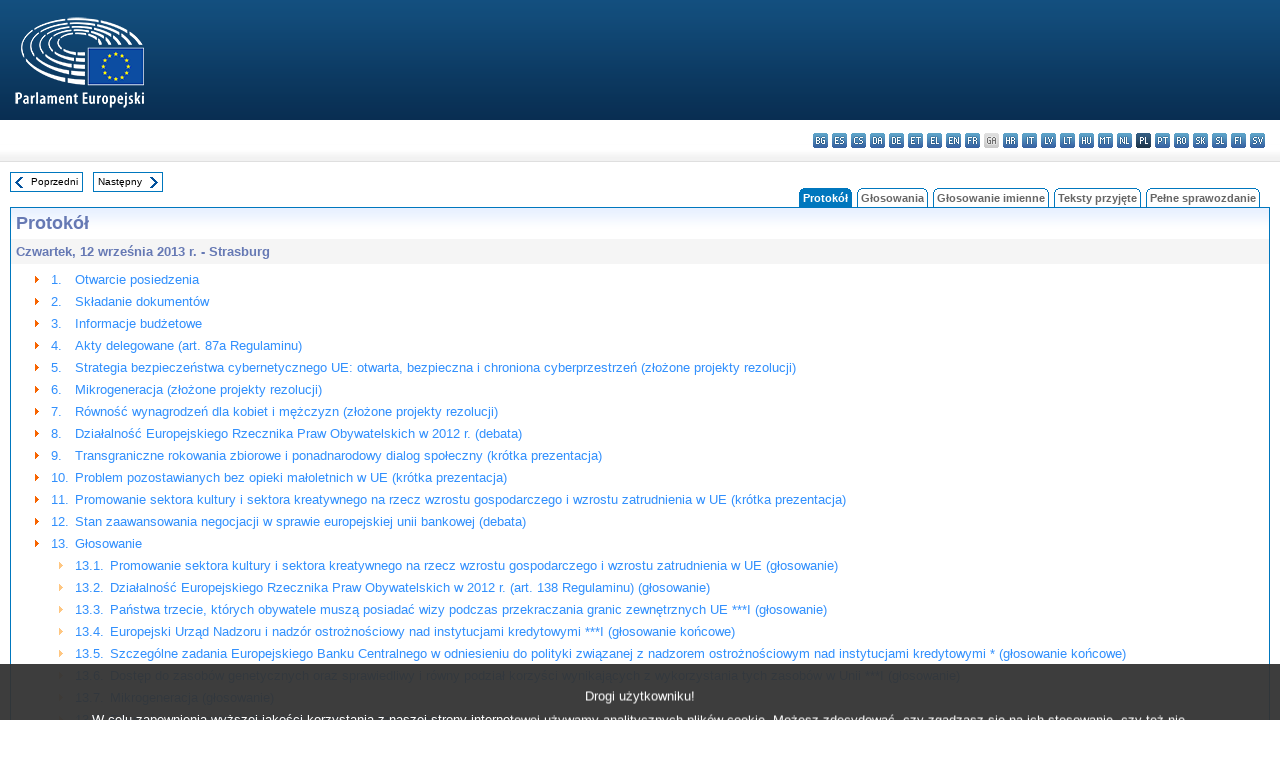

--- FILE ---
content_type: text/html; charset=UTF-8
request_url: https://www.europarl.europa.eu/doceo/document/PV-7-2013-09-12-TOC_PL.html
body_size: 1864
content:
<!DOCTYPE html>
<html lang="en">
<head>
    <meta charset="utf-8">
    <meta name="viewport" content="width=device-width, initial-scale=1">
    <title></title>
    <style>
        body {
            font-family: "Arial";
        }
    </style>
    <script type="text/javascript">
    window.awsWafCookieDomainList = [];
    window.gokuProps = {
"key":"AQIDAHjcYu/GjX+QlghicBgQ/7bFaQZ+m5FKCMDnO+vTbNg96AGMf6bGuw9mDE9eyBCEMKniAAAAfjB8BgkqhkiG9w0BBwagbzBtAgEAMGgGCSqGSIb3DQEHATAeBglghkgBZQMEAS4wEQQMmnnQ9WfkpQc3fug0AgEQgDsAQF9NEt2/jo5Sc2Lxq/TmfDUwU2A472D8EU2hY1A6vahKX/mrrKco8Mbrl6Xbf4iRd1Ek87aXuadEDg==",
          "iv":"D549CgEjGgAABt/v",
          "context":"lzlDq70HxZV1j2Z789aTVjl/YNmMSudZkHbIhJJpDJO7hl9za/3Z/1Fuc8tkWnCHiinxh2CU++QDlF+sQNFsltcbDnx6O/sF+yEb+fWsCwlkfssYRSBiG7meUlEJG0v/hPVbKoger9x8EKwDOoWr4TfH1ZES/Zjadsp/WkbkysUBu7sDGth5kD1POaLUuZ8blNnWT8EkL5eZBo8L1S4h/MSFTgsaZpuF8y7E01ZzimscU9zAIpJaUyihvVzgVVr1WW5TzPuS1G4MVB5vfD2MyR8aSwgzE7+VcCp9MIjFIVFvtuY2uy4s36QQno4UzTZ6y7ZbCQc6d1ol3N6Ib3xA4Jon7xeu7dxrqikP3YvL3KvhV2VZS44TfJnYHZNh4Dm4gsbEu2EY+nJiTjfVQD0X8w6l"
};
    </script>
    <script src="https://e3c1b12827d4.5ce583ec.us-east-2.token.awswaf.com/e3c1b12827d4/d7f65e927fcd/f9998b2f6105/challenge.js"></script>
</head>
<body>
    <div id="challenge-container"></div>
    <script type="text/javascript">
        AwsWafIntegration.saveReferrer();
        AwsWafIntegration.checkForceRefresh().then((forceRefresh) => {
            if (forceRefresh) {
                AwsWafIntegration.forceRefreshToken().then(() => {
                    window.location.reload(true);
                });
            } else {
                AwsWafIntegration.getToken().then(() => {
                    window.location.reload(true);
                });
            }
        });
    </script>
    <noscript>
        <h1>JavaScript is disabled</h1>
        In order to continue, we need to verify that you're not a robot.
        This requires JavaScript. Enable JavaScript and then reload the page.
    </noscript>
</body>
</html>

--- FILE ---
content_type: text/html;charset=UTF-8
request_url: https://www.europarl.europa.eu/doceo/document/PV-7-2013-09-12-TOC_PL.html
body_size: 5235
content:
<!DOCTYPE html PUBLIC "-//W3C//DTD XHTML 1.0 Transitional//EN" "http://www.w3.org/TR/xhtml1/DTD/xhtml1-transitional.dtd">
<html xmlns="http://www.w3.org/1999/xhtml" xml:lang="pl" lang="pl"><head><meta http-equiv="Content-Type" content="text/html; charset=UTF-8" /><meta http-equiv="Content-Language" content="pl" />

<title>Protokół - Spis treści - Czwartek, 12 września 2013 r.</title><meta name="title" content="Protokół - Spis treści - Czwartek, 12 września 2013 r." /><meta name="language" content="pl" />

<meta name="robots" content="index, follow, noodp, noydir, notranslate" /><meta name="copyright" content="© Unia Europejska, 2013 - Źródło: Parlament Europejski" /><meta name="available" content="12-09-2013" /><meta name="sipade-leg" content="7" /><meta name="sipade-type" content="PV" /><meta property="og:title" content="Protokół - Spis treści - Czwartek, 12 września 2013 r." /><meta property="og:image" content="https://www.europarl.europa.eu/website/common/img/icon/sharelogo_facebook.jpg" />

<link rel="canonical" href="https://www.europarl.europa.eu/doceo/document/PV-7-2013-09-12-TOC_PL.html" />

<link href="/doceo/data/css/style_common.css" rel="stylesheet" type="text/css" /><link href="/doceo/data/css/style_common_print.css" rel="stylesheet" type="text/css" /><link href="/doceo/data/css/style_sipade.css" rel="stylesheet" type="text/css" /><link href="/doceo/data/css/style_activities.css" rel="stylesheet" type="text/css" /><link href="/doceo/data/css/common_sides.css" type="text/css" rel="stylesheet" /><link href="/doceo/data/css/style_sipade_oj_sched.css" type="text/css" rel="stylesheet" />
<script src="/doceo/data/js/overlib.js" type="text/javascript"> </script>
<script src="/doceo/data/js/swap_images.js" type="text/javascript"> </script>
<script src="/doceo/data/js/sipade.js" type="text/javascript"> </script>
<script src="/doceo/data/js/jquery-1.4.4.js" type="text/javascript"> </script>
<script src="/doceo/data/js/sipade-OJ-SYN.js" type="text/javascript"> </script><!--ATI analytics script--><script type="text/javascript" data-tracker-name="ATInternet" defer data-value="/website/webanalytics/ati-doceo.js" src="//www.europarl.europa.eu/website/privacy-policy/privacy-policy.js" ></script></head><body bgcolor="#FFFFFF"><div id="overDiv" style="position:absolute; visibility:hidden; z-index:1000;"> </div><a name="top"></a><table cellpadding="0" cellspacing="0" border="0" width="100%"><tr><td><div id="header_sides" class="new">
<a href="/portal/pl"><img alt="Powrót na stronę Europarl" title="Powrót na stronę Europarl" src="/doceo/data/img/EP_logo_neg_PL.png" /></a><h3 class="ep_hidden">Choisissez la langue de votre document :</h3><ul class="language_select">
            <li><a title="bg - български" class="bg on" href="/doceo/document/PV-7-2013-09-12-TOC_BG.html">bg - български</a></li>
            <li><a title="es - español" class="es on" href="/doceo/document/PV-7-2013-09-12-TOC_ES.html">es - español</a></li>
            <li><a title="cs - čeština" class="cs on" href="/doceo/document/PV-7-2013-09-12-TOC_CS.html">cs - čeština</a></li>
            <li><a title="da - dansk" class="da on" href="/doceo/document/PV-7-2013-09-12-TOC_DA.html">da - dansk</a></li>
            <li><a title="de - Deutsch" class="de on" href="/doceo/document/PV-7-2013-09-12-TOC_DE.html">de - Deutsch</a></li>
            <li><a title="et - eesti keel" class="et on" href="/doceo/document/PV-7-2013-09-12-TOC_ET.html">et - eesti keel</a></li>
            <li><a title="el - ελληνικά" class="el on" href="/doceo/document/PV-7-2013-09-12-TOC_EL.html">el - ελληνικά</a></li>
            <li><a title="en - English" class="en on" href="/doceo/document/PV-7-2013-09-12-TOC_EN.html">en - English</a></li>
            <li><a title="fr - français" class="fr on" href="/doceo/document/PV-7-2013-09-12-TOC_FR.html">fr - français</a></li>
            <li class="ga" title="ga - Gaeilge">ga - Gaeilge</li>
            <li><a title="hr - hrvatski" class="hr on" href="/doceo/document/PV-7-2013-09-12-TOC_HR.html">hr - hrvatski</a></li>
            <li><a title="it - italiano" class="it on" href="/doceo/document/PV-7-2013-09-12-TOC_IT.html">it - italiano</a></li>
            <li><a title="lv - latviešu valoda" class="lv on" href="/doceo/document/PV-7-2013-09-12-TOC_LV.html">lv - latviešu valoda</a></li>
            <li><a title="lt - lietuvių kalba" class="lt on" href="/doceo/document/PV-7-2013-09-12-TOC_LT.html">lt - lietuvių kalba</a></li>
            <li><a title="hu - magyar" class="hu on" href="/doceo/document/PV-7-2013-09-12-TOC_HU.html">hu - magyar</a></li>
            <li><a title="mt - Malti" class="mt on" href="/doceo/document/PV-7-2013-09-12-TOC_MT.html">mt - Malti</a></li>
            <li><a title="nl - Nederlands" class="nl on" href="/doceo/document/PV-7-2013-09-12-TOC_NL.html">nl - Nederlands</a></li>
            <li class="pl selected" title="pl - polski">pl - polski</li>
            <li><a title="pt - português" class="pt on" href="/doceo/document/PV-7-2013-09-12-TOC_PT.html">pt - português</a></li>
            <li><a title="ro - română" class="ro on" href="/doceo/document/PV-7-2013-09-12-TOC_RO.html">ro - română</a></li>
            <li><a title="sk - slovenčina" class="sk on" href="/doceo/document/PV-7-2013-09-12-TOC_SK.html">sk - slovenčina</a></li>
            <li><a title="sl - slovenščina" class="sl on" href="/doceo/document/PV-7-2013-09-12-TOC_SL.html">sl - slovenščina</a></li>
            <li><a title="fi - suomi" class="fi on" href="/doceo/document/PV-7-2013-09-12-TOC_FI.html">fi - suomi</a></li>
            <li><a title="sv - svenska" class="sv on" href="/doceo/document/PV-7-2013-09-12-TOC_SV.html">sv - svenska</a></li>
        </ul></div></td></tr><tr><td style="padding:10px;"><table width="100%" border="0" cellspacing="0" cellpadding="0"><tr><td><table border="0" align="left" cellpadding="0" cellspacing="0"><tr><td><table border="0" cellspacing="0" cellpadding="0" class="buttondocwin"><tr><td><a href="/doceo/document/PV-7-2013-09-11-TOC_PL.html"><img src="/doceo/data/img/navi_previous.gif" width="16" height="16" border="0" align="absmiddle" alt="" /></a></td><td valign="middle"> <a href="/doceo/document/PV-7-2013-09-11-TOC_PL.html" title="Poprzedni">Poprzedni</a> </td></tr></table></td><td><img src="/doceo/data/img/spacer.gif" width="10" height="8" alt="" /></td><td><table border="0" cellspacing="0" cellpadding="0" class="buttondocwin"><tr><td valign="middle"> <a href="/doceo/document/PV-7-2013-10-07-TOC_PL.html" title="Następny">Następny</a> </td><td><a href="/doceo/document/PV-7-2013-10-07-TOC_PL.html"><img src="/doceo/data/img/navi_next.gif" width="16" height="16" border="0" align="absmiddle" alt="" /></a></td></tr></table></td><td><img src="/doceo/data/img/spacer.gif" width="10" height="8" alt="" /></td></tr><tr><td><img src="/doceo/data/img/spacer.gif" width="10" height="15" alt="" /></td></tr></table></td><td align="right" valign="bottom"><table border="0" cellpadding="0" cellspacing="0"><tr><td valign="bottom"><img src="/doceo/data/img/spacer.gif" width="5" height="8" alt="" /></td><td valign="bottom"><img src="/doceo/data/img/tabs_left_doc_selected.gif" width="4" height="19" alt="" /></td><td width="25" align="center" class="Tabs_doc_selected">Protokół</td><td valign="bottom"><img src="/doceo/data/img/tabs_right_doc_selected.gif" width="4" height="19" alt="" /></td><td valign="bottom"><img src="/doceo/data/img/spacer.gif" width="5" height="8" alt="" /></td><td valign="bottom"><img src="/doceo/data/img/tabs_left_doc_unselected.gif" width="4" height="19" alt="" /></td><td width="25" align="center" class="Tabs_doc_unselected"><a href="/doceo/document/PV-7-2013-09-12-VOT_PL.html">Głosowania</a></td><td valign="bottom"><img src="/doceo/data/img/tabs_right_doc_unselected.gif" width="4" height="19" alt="" /></td><td valign="bottom"><img src="/doceo/data/img/spacer.gif" width="5" height="8" alt="" /></td><td valign="bottom"><img src="/doceo/data/img/tabs_left_doc_unselected.gif" width="4" height="19" alt="" /></td><td width="25" align="center" class="Tabs_doc_unselected"><a href="/doceo/document/PV-7-2013-09-12-RCV_PL.html">Głosowanie imienne</a></td><td valign="bottom"><img src="/doceo/data/img/tabs_right_doc_unselected.gif" width="4" height="19" alt="" /></td><td valign="bottom"><img src="/doceo/data/img/spacer.gif" width="5" height="8" alt="" /></td><td valign="bottom"><img src="/doceo/data/img/tabs_left_doc_unselected.gif" width="4" height="19" alt="" /></td><td width="25" align="center" class="Tabs_doc_unselected"><a href="/doceo/document/TA-7-2013-09-12-TOC_PL.html">Teksty przyjęte</a></td><td valign="bottom"><img src="/doceo/data/img/tabs_right_doc_unselected.gif" width="4" height="19" alt="" /></td><td valign="bottom"><img src="/doceo/data/img/spacer.gif" width="5" height="8" alt="" /></td><td valign="bottom"><img src="/doceo/data/img/tabs_left_doc_unselected.gif" width="4" height="19" alt="" /></td><td width="25" align="center" class="Tabs_doc_unselected"><a href="/doceo/document/CRE-7-2013-09-12-TOC_PL.html">Pełne sprawozdanie</a></td><td valign="bottom"><img src="/doceo/data/img/tabs_right_doc_unselected.gif" width="4" height="19" alt="" /></td><td valign="bottom"><img src="/doceo/data/img/spacer.gif" width="10" height="8" alt="" /></td></tr></table></td></tr></table>

<table width="100%" border="0" cellpadding="5" cellspacing="0" class="doc_box_header">
<tr><td colspan="2" class="title_TA" align="left" valign="top" style="background-image:url(/doceo/data/img/gradient_blue.gif)">Protokół</td></tr>
<tr><td align="left" valign="top" bgcolor="#F5F5F5" class="doc_title">Czwartek, 12 września 2013 r. - Strasburg</td><td align="right" valign="top" bgcolor="#F5F5F5" class="doc_title"></td></tr>
<tr><td colspan="2" valign="top">
<table width="100%" border="0" cellspacing="0" cellpadding="3" class="list_summary">
    
        
<tr><td width="16"> </td><td width="16" align="right" valign="top"><img src="/doceo/data/img/arrow_orange.gif" width="16" height="16" alt="" /></td><td width="16" valign="top">1.</td><td colspan="2" width="100%"><a href="/doceo/document/PV-7-2013-09-12-ITM-001_PL.html">Otwarcie posiedzenia</a></td></tr>
        
    
    
        
<tr><td width="16"> </td><td width="16" align="right" valign="top"><img src="/doceo/data/img/arrow_orange.gif" width="16" height="16" alt="" /></td><td width="16" valign="top">2.</td><td colspan="2" width="100%"><a href="/doceo/document/PV-7-2013-09-12-ITM-002_PL.html">Składanie dokumentów</a></td></tr>
        
    
    
        
<tr><td width="16"> </td><td width="16" align="right" valign="top"><img src="/doceo/data/img/arrow_orange.gif" width="16" height="16" alt="" /></td><td width="16" valign="top">3.</td><td colspan="2" width="100%"><a href="/doceo/document/PV-7-2013-09-12-ITM-003_PL.html">Informacje budżetowe</a></td></tr>
        
    
    
        
<tr><td width="16"> </td><td width="16" align="right" valign="top"><img src="/doceo/data/img/arrow_orange.gif" width="16" height="16" alt="" /></td><td width="16" valign="top">4.</td><td colspan="2" width="100%"><a href="/doceo/document/PV-7-2013-09-12-ITM-004_PL.html">Akty delegowane (art. 87a Regulaminu)</a></td></tr>
        
    
    
        
<tr><td width="16"> </td><td width="16" align="right" valign="top"><img src="/doceo/data/img/arrow_orange.gif" width="16" height="16" alt="" /></td><td width="16" valign="top">5.</td><td colspan="2" width="100%"><a href="/doceo/document/PV-7-2013-09-12-ITM-005_PL.html">Strategia bezpieczeństwa cybernetycznego UE: otwarta, bezpieczna i chroniona cyberprzestrzeń (złożone projekty rezolucji)</a></td></tr>
        
    
    
        
<tr><td width="16"> </td><td width="16" align="right" valign="top"><img src="/doceo/data/img/arrow_orange.gif" width="16" height="16" alt="" /></td><td width="16" valign="top">6.</td><td colspan="2" width="100%"><a href="/doceo/document/PV-7-2013-09-12-ITM-006_PL.html">Mikrogeneracja (złożone projekty rezolucji)</a></td></tr>
        
    
    
        
<tr><td width="16"> </td><td width="16" align="right" valign="top"><img src="/doceo/data/img/arrow_orange.gif" width="16" height="16" alt="" /></td><td width="16" valign="top">7.</td><td colspan="2" width="100%"><a href="/doceo/document/PV-7-2013-09-12-ITM-007_PL.html">Równość wynagrodzeń dla kobiet i mężczyzn (złożone projekty rezolucji)</a></td></tr>
        
    
    
        
<tr><td width="16"> </td><td width="16" align="right" valign="top"><img src="/doceo/data/img/arrow_orange.gif" width="16" height="16" alt="" /></td><td width="16" valign="top">8.</td><td colspan="2" width="100%"><a href="/doceo/document/PV-7-2013-09-12-ITM-008_PL.html">Działalność Europejskiego Rzecznika Praw Obywatelskich w 2012 r. (debata)</a></td></tr>
        
    
    
        
<tr><td width="16"> </td><td width="16" align="right" valign="top"><img src="/doceo/data/img/arrow_orange.gif" width="16" height="16" alt="" /></td><td width="16" valign="top">9.</td><td colspan="2" width="100%"><a href="/doceo/document/PV-7-2013-09-12-ITM-009_PL.html">Transgraniczne rokowania zbiorowe i ponadnarodowy dialog społeczny (krótka prezentacja)</a></td></tr>
        
    
    
        
<tr><td width="16"> </td><td width="16" align="right" valign="top"><img src="/doceo/data/img/arrow_orange.gif" width="16" height="16" alt="" /></td><td width="16" valign="top">10.</td><td colspan="2" width="100%"><a href="/doceo/document/PV-7-2013-09-12-ITM-010_PL.html">Problem pozostawianych bez opieki małoletnich w UE (krótka prezentacja)</a></td></tr>
        
    
    
        
<tr><td width="16"> </td><td width="16" align="right" valign="top"><img src="/doceo/data/img/arrow_orange.gif" width="16" height="16" alt="" /></td><td width="16" valign="top">11.</td><td colspan="2" width="100%"><a href="/doceo/document/PV-7-2013-09-12-ITM-011_PL.html">Promowanie sektora kultury i sektora kreatywnego na rzecz wzrostu gospodarczego i wzrostu zatrudnienia w UE (krótka prezentacja)</a></td></tr>
        
    
    
        
<tr><td width="16"> </td><td width="16" align="right" valign="top"><img src="/doceo/data/img/arrow_orange.gif" width="16" height="16" alt="" /></td><td width="16" valign="top">12.</td><td colspan="2" width="100%"><a href="/doceo/document/PV-7-2013-09-12-ITM-012_PL.html">Stan zaawansowania negocjacji w sprawie europejskiej unii bankowej (debata)</a></td></tr>
        
    
    
        
<tr><td width="16"> </td><td width="16" align="right" valign="top"><img src="/doceo/data/img/arrow_orange.gif" width="16" height="16" alt="" /></td><td width="16" valign="top">13.</td><td colspan="2" width="100%"><a href="/doceo/document/PV-7-2013-09-12-ITM-013_PL.html">Głosowanie</a></td></tr>
        
    
    
        
<tr><td width="16"> </td><td width="16"> </td><td width="16" align="right" valign="top"><img src="/doceo/data/img/arrow_orange_small.gif" width="16" height="16" alt="" /></td><td width="100%" align="left" colspan="2"><table width="100%" border="0" cellpadding="0" cellspacing="0"><tr><td valign="top" width="35">13.1.</td><td align="left"><a href="/doceo/document/PV-7-2013-09-12-ITM-013-01_PL.html">Promowanie sektora kultury i sektora kreatywnego na rzecz wzrostu gospodarczego i wzrostu zatrudnienia w UE (głosowanie)</a></td></tr></table></td></tr>
        
    
    
        
<tr><td width="16"> </td><td width="16"> </td><td width="16" align="right" valign="top"><img src="/doceo/data/img/arrow_orange_small.gif" width="16" height="16" alt="" /></td><td width="100%" align="left" colspan="2"><table width="100%" border="0" cellpadding="0" cellspacing="0"><tr><td valign="top" width="35">13.2.</td><td align="left"><a href="/doceo/document/PV-7-2013-09-12-ITM-013-02_PL.html">Działalność Europejskiego Rzecznika Praw Obywatelskich w 2012 r. (art. 138 Regulaminu) (głosowanie)</a></td></tr></table></td></tr>
        
    
    
        
<tr><td width="16"> </td><td width="16"> </td><td width="16" align="right" valign="top"><img src="/doceo/data/img/arrow_orange_small.gif" width="16" height="16" alt="" /></td><td width="100%" align="left" colspan="2"><table width="100%" border="0" cellpadding="0" cellspacing="0"><tr><td valign="top" width="35">13.3.</td><td align="left"><a href="/doceo/document/PV-7-2013-09-12-ITM-013-03_PL.html">Państwa trzecie, których obywatele muszą posiadać wizy podczas przekraczania granic zewnętrznych UE ***I (głosowanie)</a></td></tr></table></td></tr>
        
    
    
        
<tr><td width="16"> </td><td width="16"> </td><td width="16" align="right" valign="top"><img src="/doceo/data/img/arrow_orange_small.gif" width="16" height="16" alt="" /></td><td width="100%" align="left" colspan="2"><table width="100%" border="0" cellpadding="0" cellspacing="0"><tr><td valign="top" width="35">13.4.</td><td align="left"><a href="/doceo/document/PV-7-2013-09-12-ITM-013-04_PL.html">Europejski Urząd Nadzoru i nadzór ostrożnościowy nad instytucjami kredytowymi ***I (głosowanie końcowe)</a></td></tr></table></td></tr>
        
    
    
        
<tr><td width="16"> </td><td width="16"> </td><td width="16" align="right" valign="top"><img src="/doceo/data/img/arrow_orange_small.gif" width="16" height="16" alt="" /></td><td width="100%" align="left" colspan="2"><table width="100%" border="0" cellpadding="0" cellspacing="0"><tr><td valign="top" width="35">13.5.</td><td align="left"><a href="/doceo/document/PV-7-2013-09-12-ITM-013-05_PL.html">Szczególne zadania Europejskiego Banku Centralnego w odniesieniu do polityki związanej z nadzorem ostrożnościowym nad instytucjami kredytowymi * (głosowanie końcowe)</a></td></tr></table></td></tr>
        
    
    
        
<tr><td width="16"> </td><td width="16"> </td><td width="16" align="right" valign="top"><img src="/doceo/data/img/arrow_orange_small.gif" width="16" height="16" alt="" /></td><td width="100%" align="left" colspan="2"><table width="100%" border="0" cellpadding="0" cellspacing="0"><tr><td valign="top" width="35">13.6.</td><td align="left"><a href="/doceo/document/PV-7-2013-09-12-ITM-013-06_PL.html">Dostęp do zasobów genetycznych oraz sprawiedliwy i równy podział korzyści wynikających z wykorzystania tych zasobów w Unii ***I (głosowanie)</a></td></tr></table></td></tr>
        
    
    
        
<tr><td width="16"> </td><td width="16"> </td><td width="16" align="right" valign="top"><img src="/doceo/data/img/arrow_orange_small.gif" width="16" height="16" alt="" /></td><td width="100%" align="left" colspan="2"><table width="100%" border="0" cellpadding="0" cellspacing="0"><tr><td valign="top" width="35">13.7.</td><td align="left"><a href="/doceo/document/PV-7-2013-09-12-ITM-013-07_PL.html">Mikrogeneracja (głosowanie)</a></td></tr></table></td></tr>
        
    
    
        
<tr><td width="16"> </td><td width="16"> </td><td width="16" align="right" valign="top"><img src="/doceo/data/img/arrow_orange_small.gif" width="16" height="16" alt="" /></td><td width="100%" align="left" colspan="2"><table width="100%" border="0" cellpadding="0" cellspacing="0"><tr><td valign="top" width="35">13.8.</td><td align="left"><a href="/doceo/document/PV-7-2013-09-12-ITM-013-08_PL.html">Równość wynagrodzeń dla kobiet i mężczyzn (głosowanie)</a></td></tr></table></td></tr>
        
    
    
        
<tr><td width="16"> </td><td width="16"> </td><td width="16" align="right" valign="top"><img src="/doceo/data/img/arrow_orange_small.gif" width="16" height="16" alt="" /></td><td width="100%" align="left" colspan="2"><table width="100%" border="0" cellpadding="0" cellspacing="0"><tr><td valign="top" width="35">13.9.</td><td align="left"><a href="/doceo/document/PV-7-2013-09-12-ITM-013-09_PL.html">Strategia bezpieczeństwa cybernetycznego UE: otwarta, bezpieczna i chroniona cyberprzestrzeń (głosowanie)</a></td></tr></table></td></tr>
        
    
    
        
<tr><td width="16"> </td><td width="16"> </td><td width="16" align="right" valign="top"><img src="/doceo/data/img/arrow_orange_small.gif" width="16" height="16" alt="" /></td><td width="100%" align="left" colspan="2"><table width="100%" border="0" cellpadding="0" cellspacing="0"><tr><td valign="top" width="35">13.10.</td><td align="left"><a href="/doceo/document/PV-7-2013-09-12-ITM-013-10_PL.html">Agenda cyfrowa na rzecz wzrostu, mobilności i zatrudnienia (głosowanie)</a></td></tr></table></td></tr>
        
    
    
        
<tr><td width="16"> </td><td width="16"> </td><td width="16" align="right" valign="top"><img src="/doceo/data/img/arrow_orange_small.gif" width="16" height="16" alt="" /></td><td width="100%" align="left" colspan="2"><table width="100%" border="0" cellpadding="0" cellspacing="0"><tr><td valign="top" width="35">13.11.</td><td align="left"><a href="/doceo/document/PV-7-2013-09-12-ITM-013-11_PL.html">Sytuacja w Syrii (głosowanie)</a></td></tr></table></td></tr>
        
    
    
        
<tr><td width="16"> </td><td width="16"> </td><td width="16" align="right" valign="top"><img src="/doceo/data/img/arrow_orange_small.gif" width="16" height="16" alt="" /></td><td width="100%" align="left" colspan="2"><table width="100%" border="0" cellpadding="0" cellspacing="0"><tr><td valign="top" width="35">13.12.</td><td align="left"><a href="/doceo/document/PV-7-2013-09-12-ITM-013-12_PL.html">Sytuacja w Egipcie (głosowanie)</a></td></tr></table></td></tr>
        
    
    
        
<tr><td width="16"> </td><td width="16"> </td><td width="16" align="right" valign="top"><img src="/doceo/data/img/arrow_orange_small.gif" width="16" height="16" alt="" /></td><td width="100%" align="left" colspan="2"><table width="100%" border="0" cellpadding="0" cellspacing="0"><tr><td valign="top" width="35">13.13.</td><td align="left"><a href="/doceo/document/PV-7-2013-09-12-ITM-013-13_PL.html">Wymiar morski wspólnej polityki bezpieczeństwa i obrony (głosowanie)</a></td></tr></table></td></tr>
        
    
    
        
<tr><td width="16"> </td><td width="16"> </td><td width="16" align="right" valign="top"><img src="/doceo/data/img/arrow_orange_small.gif" width="16" height="16" alt="" /></td><td width="100%" align="left" colspan="2"><table width="100%" border="0" cellpadding="0" cellspacing="0"><tr><td valign="top" width="35">13.14.</td><td align="left"><a href="/doceo/document/PV-7-2013-09-12-ITM-013-14_PL.html">Struktury wojskowe UE: stan obecny i przyszłe perspektywy (głosowanie)</a></td></tr></table></td></tr>
        
    
    
        
<tr><td width="16"> </td><td width="16"> </td><td width="16" align="right" valign="top"><img src="/doceo/data/img/arrow_orange_small.gif" width="16" height="16" alt="" /></td><td width="100%" align="left" colspan="2"><table width="100%" border="0" cellpadding="0" cellspacing="0"><tr><td valign="top" width="35">13.15.</td><td align="left"><a href="/doceo/document/PV-7-2013-09-12-ITM-013-15_PL.html">Polityka UE wobec Białorusi *** (art. 97 ust. 4 Regulaminu) (głosowanie)</a></td></tr></table></td></tr>
        
    
    
        
<tr><td width="16"> </td><td width="16"> </td><td width="16" align="right" valign="top"><img src="/doceo/data/img/arrow_orange_small.gif" width="16" height="16" alt="" /></td><td width="100%" align="left" colspan="2"><table width="100%" border="0" cellpadding="0" cellspacing="0"><tr><td valign="top" width="35">13.16.</td><td align="left"><a href="/doceo/document/PV-7-2013-09-12-ITM-013-16_PL.html">Presja wywierana przez Rosję na kraje Partnerstwa Wschodniego (w kontekście zblizającego się szczytu Partnerstwa Wschodniego w Wilnie) (głosowanie)</a></td></tr></table></td></tr>
        
    
    
        
<tr><td width="16"> </td><td width="16"> </td><td width="16" align="right" valign="top"><img src="/doceo/data/img/arrow_orange_small.gif" width="16" height="16" alt="" /></td><td width="100%" align="left" colspan="2"><table width="100%" border="0" cellpadding="0" cellspacing="0"><tr><td valign="top" width="35">13.17.</td><td align="left"><a href="/doceo/document/PV-7-2013-09-12-ITM-013-17_PL.html">Strategia bezpieczeństwa wewnętrznego UE (głosowanie)</a></td></tr></table></td></tr>
        
    
    
        
<tr><td width="16"> </td><td width="16"> </td><td width="16" align="right" valign="top"><img src="/doceo/data/img/arrow_orange_small.gif" width="16" height="16" alt="" /></td><td width="100%" align="left" colspan="2"><table width="100%" border="0" cellpadding="0" cellspacing="0"><tr><td valign="top" width="35">13.18.</td><td align="left"><a href="/doceo/document/PV-7-2013-09-12-ITM-013-18_PL.html">Europejska strategia na rzecz bezpieczeństwa i higieny pracy (głosowanie)</a></td></tr></table></td></tr>
        
    
    
        
<tr><td width="16"> </td><td width="16"> </td><td width="16" align="right" valign="top"><img src="/doceo/data/img/arrow_orange_small.gif" width="16" height="16" alt="" /></td><td width="100%" align="left" colspan="2"><table width="100%" border="0" cellpadding="0" cellspacing="0"><tr><td valign="top" width="35">13.19.</td><td align="left"><a href="/doceo/document/PV-7-2013-09-12-ITM-013-19_PL.html">Transgraniczne rokowania zbiorowe i ponadnarodowy dialog społeczny (głosowanie)</a></td></tr></table></td></tr>
        
    
    
        
<tr><td width="16"> </td><td width="16"> </td><td width="16" align="right" valign="top"><img src="/doceo/data/img/arrow_orange_small.gif" width="16" height="16" alt="" /></td><td width="100%" align="left" colspan="2"><table width="100%" border="0" cellpadding="0" cellspacing="0"><tr><td valign="top" width="35">13.20.</td><td align="left"><a href="/doceo/document/PV-7-2013-09-12-ITM-013-20_PL.html">Problem pozostawianych bez opieki małoletnich w UE (głosowanie)</a></td></tr></table></td></tr>
        
    
    
        
<tr><td width="16"> </td><td width="16" align="right" valign="top"><img src="/doceo/data/img/arrow_orange.gif" width="16" height="16" alt="" /></td><td width="16" valign="top">14.</td><td colspan="2" width="100%"><a href="/doceo/document/PV-7-2013-09-12-ITM-014_PL.html">Wyjaśnienia dotyczące głosowania</a></td></tr>
        
    
    
        
<tr><td width="16"> </td><td width="16" align="right" valign="top"><img src="/doceo/data/img/arrow_orange.gif" width="16" height="16" alt="" /></td><td width="16" valign="top">15.</td><td colspan="2" width="100%"><a href="/doceo/document/PV-7-2013-09-12-ITM-015_PL.html">Korekty do głosowania i zamiar głosowania</a></td></tr>
        
    
    
        
<tr><td width="16"> </td><td width="16" align="right" valign="top"><img src="/doceo/data/img/arrow_orange.gif" width="16" height="16" alt="" /></td><td width="16" valign="top">16.</td><td colspan="2" width="100%"><a href="/doceo/document/PV-7-2013-09-12-ITM-016_PL.html">Zatwierdzenie protokołu poprzedniego posiedzenia</a></td></tr>
        
    
    
        
<tr><td width="16"> </td><td width="16" align="right" valign="top"><img src="/doceo/data/img/arrow_orange.gif" width="16" height="16" alt="" /></td><td width="16" valign="top">17.</td><td colspan="2" width="100%"><a href="/doceo/document/PV-7-2013-09-12-ITM-017_PL.html">Debata na temat przypadków naruszania praw człowieka, zasad demokracji i państwa prawa (debata)</a></td></tr>
        
    
    
        
<tr><td width="16"> </td><td width="16"> </td><td width="16" align="right" valign="top"><img src="/doceo/data/img/arrow_orange_small.gif" width="16" height="16" alt="" /></td><td width="100%" align="left" colspan="2"><table width="100%" border="0" cellpadding="0" cellspacing="0"><tr><td valign="top" width="35">17.1.</td><td align="left"><a href="/doceo/document/PV-7-2013-09-12-ITM-017-01_PL.html">Sytuacja w Demokratycznej Republice Konga</a></td></tr></table></td></tr>
        
    
    
        
<tr><td width="16"> </td><td width="16"> </td><td width="16" align="right" valign="top"><img src="/doceo/data/img/arrow_orange_small.gif" width="16" height="16" alt="" /></td><td width="100%" align="left" colspan="2"><table width="100%" border="0" cellpadding="0" cellspacing="0"><tr><td valign="top" width="35">17.2.</td><td align="left"><a href="/doceo/document/PV-7-2013-09-12-ITM-017-02_PL.html">Sytuacja w Republice Środkowoafrykańskiej</a></td></tr></table></td></tr>
        
    
    
        
<tr><td width="16"> </td><td width="16"> </td><td width="16" align="right" valign="top"><img src="/doceo/data/img/arrow_orange_small.gif" width="16" height="16" alt="" /></td><td width="100%" align="left" colspan="2"><table width="100%" border="0" cellpadding="0" cellspacing="0"><tr><td valign="top" width="35">17.3.</td><td align="left"><a href="/doceo/document/PV-7-2013-09-12-ITM-017-03_PL.html">Sytuacja w Bahrajnie</a></td></tr></table></td></tr>
        
    
    
        
<tr><td width="16"> </td><td width="16" align="right" valign="top"><img src="/doceo/data/img/arrow_orange.gif" width="16" height="16" alt="" /></td><td width="16" valign="top">18.</td><td colspan="2" width="100%"><a href="/doceo/document/PV-7-2013-09-12-ITM-018_PL.html">Europejski jednolity rynek łączności elektronicznej (składanie dokumentów)</a></td></tr>
        
    
    
        
<tr><td width="16"> </td><td width="16" align="right" valign="top"><img src="/doceo/data/img/arrow_orange.gif" width="16" height="16" alt="" /></td><td width="16" valign="top">19.</td><td colspan="2" width="100%"><a href="/doceo/document/PV-7-2013-09-12-ITM-019_PL.html">Głosowanie</a></td></tr>
        
    
    
        
<tr><td width="16"> </td><td width="16"> </td><td width="16" align="right" valign="top"><img src="/doceo/data/img/arrow_orange_small.gif" width="16" height="16" alt="" /></td><td width="100%" align="left" colspan="2"><table width="100%" border="0" cellpadding="0" cellspacing="0"><tr><td valign="top" width="35">19.1.</td><td align="left"><a href="/doceo/document/PV-7-2013-09-12-ITM-019-01_PL.html">Sytuacja w Demokratycznej Republice Konga (głosowanie)</a></td></tr></table></td></tr>
        
    
    
        
<tr><td width="16"> </td><td width="16"> </td><td width="16" align="right" valign="top"><img src="/doceo/data/img/arrow_orange_small.gif" width="16" height="16" alt="" /></td><td width="100%" align="left" colspan="2"><table width="100%" border="0" cellpadding="0" cellspacing="0"><tr><td valign="top" width="35">19.2.</td><td align="left"><a href="/doceo/document/PV-7-2013-09-12-ITM-019-02_PL.html">Sytuacja w Republice Środkowoafrykańskiej (głosowanie)</a></td></tr></table></td></tr>
        
    
    
        
<tr><td width="16"> </td><td width="16"> </td><td width="16" align="right" valign="top"><img src="/doceo/data/img/arrow_orange_small.gif" width="16" height="16" alt="" /></td><td width="100%" align="left" colspan="2"><table width="100%" border="0" cellpadding="0" cellspacing="0"><tr><td valign="top" width="35">19.3.</td><td align="left"><a href="/doceo/document/PV-7-2013-09-12-ITM-019-03_PL.html">Sytuacja w Bahrajnie (głosowanie)</a></td></tr></table></td></tr>
        
    
    
        
<tr><td width="16"> </td><td width="16" align="right" valign="top"><img src="/doceo/data/img/arrow_orange.gif" width="16" height="16" alt="" /></td><td width="16" valign="top">20.</td><td colspan="2" width="100%"><a href="/doceo/document/PV-7-2013-09-12-ITM-020_PL.html">Korekty do głosowania i zamiar głosowania</a></td></tr>
        
    
    
        
<tr><td width="16"> </td><td width="16" align="right" valign="top"><img src="/doceo/data/img/arrow_orange.gif" width="16" height="16" alt="" /></td><td width="16" valign="top">21.</td><td colspan="2" width="100%"><a href="/doceo/document/PV-7-2013-09-12-ITM-021_PL.html">Środki wykonawcze (art. 88 Regulaminu)</a></td></tr>
        
    
    
        
<tr><td width="16"> </td><td width="16" align="right" valign="top"><img src="/doceo/data/img/arrow_orange.gif" width="16" height="16" alt="" /></td><td width="16" valign="top">22.</td><td colspan="2" width="100%"><a href="/doceo/document/PV-7-2013-09-12-ITM-022_PL.html">Decyzje w sprawie niektórych dokumentów</a></td></tr>
        
    
    
        
<tr><td width="16"> </td><td width="16" align="right" valign="top"><img src="/doceo/data/img/arrow_orange.gif" width="16" height="16" alt="" /></td><td width="16" valign="top">23.</td><td colspan="2" width="100%"><a href="/doceo/document/PV-7-2013-09-12-ITM-023_PL.html">Przekazanie tekstów przyjętych w trakcie obecnego posiedzenia</a></td></tr>
        
    
    
        
<tr><td width="16"> </td><td width="16" align="right" valign="top"><img src="/doceo/data/img/arrow_orange.gif" width="16" height="16" alt="" /></td><td width="16" valign="top">24.</td><td colspan="2" width="100%"><a href="/doceo/document/PV-7-2013-09-12-ITM-024_PL.html">Kalendarz następnych posiedzeń</a></td></tr>
        
    
    
        
<tr><td width="16"> </td><td width="16" align="right" valign="top"><img src="/doceo/data/img/arrow_orange.gif" width="16" height="16" alt="" /></td><td width="16" valign="top">25.</td><td colspan="2" width="100%"><a href="/doceo/document/PV-7-2013-09-12-ITM-025_PL.html">Przerwa w obradach</a></td></tr>
        
    
    
        
<tr><td width="16"> </td><td width="16" align="right" valign="top"><img src="/doceo/data/img/arrow_orange.gif" width="16" height="16" alt="" /></td><td colspan="3" width="100%"><a href="/doceo/document/PV-7-2013-09-12-ATT_PL.html">LISTA OBECNOŚCI</a></td></tr>
        
    
</table></td></tr></table>
<table width="100%" border="0" cellpadding="5" cellspacing="0" class="doc_formats_box"><tr><td><table border="0" align="center" cellpadding="0" cellspacing="3" style="margin:auto">
                
<tr valign="top"><td valign="top"><img src="/doceo/data/img/formats/icn_html.gif" width="16" height="16" alt="" /></td><td align="left" style="white-space: nowrap"><a href="/doceo/document/PV-7-2013-09-12_PL.html" title="HTML">Protokół</a> (242 kb)</td><td width="30"> </td><td valign="top"><img src="/doceo/data/img/formats/icn_html.gif" width="16" height="16" alt="" /></td><td align="left" style="white-space: nowrap"><a href="/doceo/document/PV-7-2013-09-12-ATT_PL.html" title="HTML">Lista obecności</a> (59 kb)</td><td width="30"> </td><td valign="top"><img src="/doceo/data/img/formats/icn_html.gif" width="16" height="16" alt="" /></td><td align="left" style="white-space: nowrap"><a href="/doceo/document/PV-7-2013-09-12-VOT_PL.html" title="HTML">Wyniki głosowania</a> (223 kb)</td><td width="30"> </td><td valign="top"><img src="/doceo/data/img/formats/icn_html.gif" width="16" height="16" alt="" /></td><td align="left" style="white-space: nowrap"><a href="/doceo/document/PV-7-2013-09-12-RCV_FR.html" title="HTML">Wyniki głosowań imiennych</a> (3248 kb)</td><td width="30"> </td></tr><tr><td width="100%" colspan="20"> </td></tr>
                
<tr valign="top"><td valign="top"><img src="/doceo/data/img/formats/icn_word.gif" width="16" height="16" alt="" /></td><td align="left" style="white-space: nowrap"><a href="/doceo/document/PV-7-2013-09-12_PL.doc" title="WORD">Protokół</a> (211 kb)</td><td width="30"> </td><td valign="top"><img src="/doceo/data/img/formats/icn_word.gif" width="16" height="16" alt="" /></td><td align="left" style="white-space: nowrap"><a href="/doceo/document/PV-7-2013-09-12-ATT_PL.doc" title="WORD">Lista obecności</a> (36 kb)</td><td width="30"> </td><td valign="top"><img src="/doceo/data/img/formats/icn_word.gif" width="16" height="16" alt="" /></td><td align="left" style="white-space: nowrap"><a href="/doceo/document/PV-7-2013-09-12-VOT_PL.doc" title="WORD">Wyniki głosowania</a> (802 kb)</td><td width="30"> </td><td valign="top"><img src="/doceo/data/img/formats/icn_word.gif" width="16" height="16" alt="" /></td><td align="left" style="white-space: nowrap"><a href="/doceo/document/PV-7-2013-09-12-RCV_PL.doc" title="WORD">Wyniki głosowań imiennych</a> (1353 kb)</td><td width="30"> </td></tr><tr><td width="100%" colspan="20"> </td></tr>
                
<tr valign="top"><td valign="top"><img src="/doceo/data/img/formats/icn_pdf.gif" width="16" height="16" alt="" /></td><td align="left" style="white-space: nowrap"><a href="/doceo/document/PV-7-2013-09-12_PL.pdf" title="PDF">Protokół</a> (290 kb)</td><td width="30"> </td><td valign="top"><img src="/doceo/data/img/formats/icn_pdf.gif" width="16" height="16" alt="" /></td><td align="left" style="white-space: nowrap"><a href="/doceo/document/PV-7-2013-09-12-ATT_PL.pdf" title="PDF">Lista obecności</a> (64 kb)</td><td width="30"> </td><td valign="top"><img src="/doceo/data/img/formats/icn_pdf.gif" width="16" height="16" alt="" /></td><td align="left" style="white-space: nowrap"><a href="/doceo/document/PV-7-2013-09-12-VOT_PL.pdf" title="PDF">Wyniki głosowania</a> (1013 kb)</td><td width="30"> </td><td valign="top"><img src="/doceo/data/img/formats/icn_pdf.gif" width="16" height="16" alt="" /></td><td align="left" style="white-space: nowrap"><a href="/doceo/document/PV-7-2013-09-12-RCV_PL.pdf" title="PDF">Wyniki głosowań imiennych</a> (3052 kb)</td><td width="30"> </td></tr>
            </table></td></tr></table>
<table width="100%" border="0" cellspacing="0" cellpadding="5"><tr class="footerdocwin"><td></td><td align="right"><a target="_blank" href="/legal-notice/pl">Informacja prawna</a> - <a target="_blank" href="/privacy-policy/pl">Polityka ochrony prywatności</a></td></tr></table></td></tr></table></body></html>